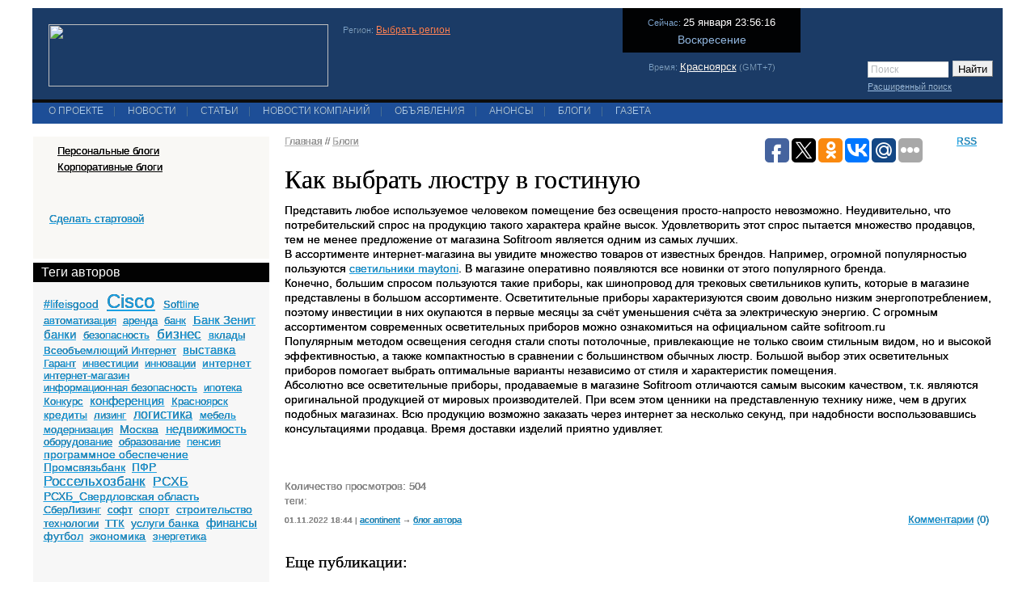

--- FILE ---
content_type: text/html; charset=cp1251
request_url: https://www.sitebs.ru/blogs/82363.html
body_size: 6877
content:
<html>
<head>
  <title>Как выбрать люстру в гостиную</title>
  <meta name="keywords" content="" />
  <meta name="description" content="" />
  <meta name="generator" content="Aquilon CMS" />
  <meta name="author" content="ИнтекМедиа; info@intecmedia.ru; +7(391)249-10-20" />
  <meta http-equiv="Content-Type" content="text/html; charset=windows-1251" />
  <link href="/css/style.css" media="screen,print" rel="stylesheet" type="text/css" />
  <link href="/css/ui.datepicker.css" media="screen" rel="stylesheet" type="text/css" />
  <link href="/css/print.css" media="print" rel="stylesheet" type="text/css" />
  <link href="/favicon.ico" rel="icon" type="image/x-icon" />
  <link href="/favicon.ico" rel="shortcut icon" type="image/x-icon" />
  <link href="/favicon.gif" rel="shortcut icon" type="image/gif" />
</head>

<body id="second">
<!-- Yandex.Metrika counter -->
<script type="text/javascript">
(function (d, w, c) {
    (w[c] = w[c] || []).push(function() {
        try {
            w.yaCounter18083191 = new Ya.Metrika({id:18083191,
                    clickmap:true,
                    trackLinks:true,
                    accurateTrackBounce:true});
        } catch(e) { }
    });

    var n = d.getElementsByTagName("script")[0],
        s = d.createElement("script"),
        f = function () { n.parentNode.insertBefore(s, n); };
    s.type = "text/javascript";
    s.async = true;
    s.src = (d.location.protocol == "https:" ? "https:" : "http:") + "//mc.yandex.ru/metrika/watch.js";

    if (w.opera == "[object Opera]") {
        d.addEventListener("DOMContentLoaded", f, false);
    } else { f(); }
})(document, window, "yandex_metrika_callbacks");
</script>
<noscript><div><img src="//mc.yandex.ru/watch/18083191" style="position:absolute; left:-9999px;" alt="" /></div></noscript>
<!-- /Yandex.Metrika counter -->

<script async src="//pagead2.googlesyndication.com/pagead/js/adsbygoogle.js"></script>
<script>
  (adsbygoogle = window.adsbygoogle || []).push({
    google_ad_client: "ca-pub-5556464498300086",
    enable_page_level_ads: true
  });
</script>


<script src="/jscript/jquery.js" type="text/javascript"></script>
<script src="/jscript/highslide.js" type="text/javascript"></script>
<script src="/jscript/slide.js" type="text/javascript"></script>
<script src="/jscript/search.js" type="text/javascript"></script>
<script src="/jscript/timer.js" type="text/javascript"></script>
<script src="/jscript/comments.js" type="text/javascript"></script>
<script src="/jscript/users.js" type="text/javascript"></script>
 
  <div id="wrapper">
    <div id="container">

      <table id="baselinegrid">

        <tr id="headerbox">
          <td class="ccell">



            <div id="logoblockbg">
              <div id="logoblockleft">
                <div id="logoblockright">

                  <table id="logotab">
                    <tr>
                      <td class="lcell"><a href="/"><img src="/images/logo.gif" width="346" height="77" alt="" /></a></td>
                      <td class="ccell1">

                        <span>Регион: <a href="/change_region/">Выбрать регион</a></span>
                        <div></div>
                        <div class="spacer"></div>



      </td>
                      <td class="ccell2">
 						<script type="text/javascript">
	var week = new Array('Воскресение','Понедельник','Вторник','Среда','Четверг','Пятница','Суббота');
	var month = new Array('января','февраля','марта','апреля','мая','июня','июля','августа','сентября','октября','ноября','декабря');
    var dt = new Date;
    dt.setTime(1769374576000);
    var strm,strs;
    timer_set();
	timer_start();
</script>

						<div id="today">
                          Сейчас: <span id="timer">25 января 23:56:16</span>
                          <div id="wk">Воскресение</div>
                        </div>
                        <div id="todaytime">Время: <a href="/change_region/?country=3159&region=4105&city=4149">Красноярск</a> (GMT+7)</div>
                        <div class="spacer"></div>

                      </td>
                      <td class="rcell">

                      <div id="small">
                        <a href="/" title="На главную"><img src="/images/home.gif" width="13" height="10" alt="На главную" /></a>
                        <a href="mailto:hidden" onClick="this.href='mailto'+':'+'vpanteleev'+'@'+'yandex'+'.'+'ru';return true;" title="Написать письмо"><img src="/images/mail.gif" width="13" height="10" alt="Написать письмо" /></a>
                        <a href="/map.html" title="Карта сайта"><img src="/images/map.gif" width="13" height="10" alt="Карта сайта" /></a>
                      </div>
                      <div id="search">
                        <form method="post" action="/search.html">
                        <input class="inp" type="text"  name="search" id="srch" value="Поиск" onFocus="field_hide('srch','Поиск');" onBlur="field_show('srch','Поиск');" /><input type="submit" class="button" value="Найти" /><br />
                        <span><a href="/fullsearch/">Расширенный поиск</a></span>
                        </form>
                      </div>
                      <div class="spacer"></div>

                      </td>
                    </tr>
                  </table>

                </div>
              </div>
            </div>

              <table id="topmenu">
                <tr>
                  <td>

                    <ul class="horizontalmenu">
                   <li><a href="/about/">О проекте</a></li><li><span>|</span></li>
<li><a href="/news/">Новости</a></li><li><span>|</span></li>
<li><a href="/publications/">Статьи</a></li><li><span>|</span></li>
<li><a href="/company_news/">Новости компаний</a></li><li><span>|</span></li>
<li><a href="/advertises/">Объявления</a></li><li><span>|</span></li>
<li><a href="/announces/">Анонсы</a></li><li><span>|</span></li>
<li><a href="/blogs/">Блоги</a></li><li><span>|</span></li>
<li><a href="/gazeta/">Газета</a></li>                   </ul>


                  </td>
                  <td id="language"></td>
                </tr>
              </table>

          </td>
        </tr>

        <tr id="middlebox">
          <td class="ccell">

           <!-- основная часть середина страницы-->
           <table id="mainmidtable">
             <tr>
               <td class="lcell">

                 <div class="grayblock2">
                   <ul class="menu0">
<li class="menu0-item"><a href="/blogs/personal/"><span>Персональные блоги</span></a></li>
<li class="menu0-item"><a href="/blogs/corporative/"><span>Корпоративные блоги</span></a></li>
</ul><div class="graydash"></div>


                   <br /><div class="speciallink"><a href="#">Сделать стартовой</a></div>
<!-- Yandex.RTB R-A-285301-1 -->
<div id="yandex_rtb_R-A-285301-1"></div>
<script type="text/javascript">
    (function(w, d, n, s, t) {
        w[n] = w[n] || [];
        w[n].push(function() {
            Ya.Context.AdvManager.render({
                blockId: "R-A-285301-1",
                renderTo: "yandex_rtb_R-A-285301-1",
                async: true
            });
        });
        t = d.getElementsByTagName("script")[0];
        s = d.createElement("script");
        s.type = "text/javascript";
        s.src = "//an.yandex.ru/system/context.js";
        s.async = true;
        t.parentNode.insertBefore(s, t);
    })(this, this.document, "yandexContextAsyncCallbacks");
</script>
 
 
                   <div class="blackdash"></div>
                 </div>



                 <div class="grayblock">
                   <div class="blackbar">Теги авторов</div>
                   <div class="tags">
                   	 <a href="/tags/?tag=#lifeisgood" style="font-size: 14px;">#lifeisgood</a>

    	<a href="/tags/?tag=Cisco" style="font-size: 24px;">Cisco</a>

    	<a href="/tags/?tag=Softline" style="font-size: 13px;">Softline</a>

    	<a href="/tags/?tag=автоматизация" style="font-size: 13px;">автоматизация</a>

    	<a href="/tags/?tag=аренда" style="font-size: 13px;">аренда</a>

    	<a href="/tags/?tag=банк" style="font-size: 13px;">банк</a>

    	<a href="/tags/?tag=Банк Зенит" style="font-size: 15px;">Банк Зенит</a>

    	<a href="/tags/?tag=банки" style="font-size: 15px;">банки</a>

    	<a href="/tags/?tag=безопасность" style="font-size: 13px;">безопасность</a>

    	<a href="/tags/?tag=бизнес" style="font-size: 17px;">бизнес</a>

    	<a href="/tags/?tag=вклады" style="font-size: 13px;">вклады</a>

    	<a href="/tags/?tag=Всеобъемлющий Интернет" style="font-size: 13px;">Всеобъемлющий Интернет</a>

    	<a href="/tags/?tag=выставка" style="font-size: 15px;">выставка</a>

    	<a href="/tags/?tag=Гарант" style="font-size: 13px;">Гарант</a>

    	<a href="/tags/?tag=инвестиции" style="font-size: 13px;">инвестиции</a>

    	<a href="/tags/?tag=инновации" style="font-size: 13px;">инновации</a>

    	<a href="/tags/?tag=интернет" style="font-size: 14px;">интернет</a>

    	<a href="/tags/?tag=интернет-магазин" style="font-size: 13px;">интернет-магазин</a>

    	<a href="/tags/?tag=информационная безопасность" style="font-size: 13px;">информационная безопасность</a>

    	<a href="/tags/?tag=ипотека" style="font-size: 13px;">ипотека</a>

    	<a href="/tags/?tag=Конкурс" style="font-size: 13px;">Конкурс</a>

    	<a href="/tags/?tag=конференция" style="font-size: 15px;">конференция</a>

    	<a href="/tags/?tag=Красноярск" style="font-size: 13px;">Красноярск</a>

    	<a href="/tags/?tag=кредиты" style="font-size: 14px;">кредиты</a>

    	<a href="/tags/?tag=лизинг" style="font-size: 13px;">лизинг</a>

    	<a href="/tags/?tag=логистика" style="font-size: 16px;">логистика</a>

    	<a href="/tags/?tag=мебель" style="font-size: 13px;">мебель</a>

    	<a href="/tags/?tag=модернизация" style="font-size: 13px;">модернизация</a>

    	<a href="/tags/?tag=Москва" style="font-size: 14px;">Москва</a>

    	<a href="/tags/?tag=недвижимость" style="font-size: 15px;">недвижимость</a>

    	<a href="/tags/?tag=оборудование" style="font-size: 13px;">оборудование</a>

    	<a href="/tags/?tag=образование" style="font-size: 13px;">образование</a>

    	<a href="/tags/?tag=пенсия" style="font-size: 13px;">пенсия</a>

    	<a href="/tags/?tag=программное обеспечение" style="font-size: 14px;">программное обеспечение</a>

    	<a href="/tags/?tag=Промсвязьбанк" style="font-size: 14px;">Промсвязьбанк</a>

    	<a href="/tags/?tag=ПФР" style="font-size: 14px;">ПФР</a>

    	<a href="/tags/?tag=Россельхозбанк" style="font-size: 17px;">Россельхозбанк</a>

    	<a href="/tags/?tag=РСХБ" style="font-size: 16px;">РСХБ</a>

    	<a href="/tags/?tag=РСХБ_Свердловская область" style="font-size: 14px;">РСХБ_Свердловская область</a>

    	<a href="/tags/?tag=СберЛизинг" style="font-size: 13px;">СберЛизинг</a>

    	<a href="/tags/?tag=софт" style="font-size: 13px;">софт</a>

    	<a href="/tags/?tag=спорт" style="font-size: 14px;">спорт</a>

    	<a href="/tags/?tag=строительство" style="font-size: 14px;">строительство</a>

    	<a href="/tags/?tag=технологии" style="font-size: 13px;">технологии</a>

    	<a href="/tags/?tag=ТТК" style="font-size: 13px;">ТТК</a>

    	<a href="/tags/?tag=услуги банка" style="font-size: 14px;">услуги банка</a>

    	<a href="/tags/?tag=финансы" style="font-size: 15px;">финансы</a>

    	<a href="/tags/?tag=футбол" style="font-size: 14px;">футбол</a>

    	<a href="/tags/?tag=экономика" style="font-size: 14px;">экономика</a>

    	<a href="/tags/?tag=энергетика" style="font-size: 13px;">энергетика</a>

    	                   </div>
                   <div class="blackdash"></div>
                 </div>

 




               </td>
               <td class="ccell">


                 <div id="fullpath">
                 <a href="/">Главная</a> <span>//</span> 
<a href="/blogs/">Блоги</a>

                 </div>

                 <div class="rss"><a href="/rss/">RSS</a></div>
<div style="width: 240px;
float: right;">
<script type="text/javascript">(function(w,doc) {
if (!w.__utlWdgt ) {
    w.__utlWdgt = true;
    var d = doc, s = d.createElement('script'), g = 'getElementsByTagName';
    s.type = 'text/javascript'; s.charset='UTF-8'; s.async = true;
    s.src = ('https:' == w.location.protocol ? 'https' : 'http')  + '://w.uptolike.com/widgets/v1/uptolike.js';
    var h=d[g]('body')[0];
    h.appendChild(s);
}})(window,document);
</script>
<div data-background-alpha="0.0" data-buttons-color="#ff9300" data-counter-background-color="#ffffff" data-share-counter-size="12" data-top-button="false" data-share-counter-type="common" data-share-style="1" data-mode="share" data-like-text-enable="false" data-mobile-view="true" data-icon-color="#ffffff" data-orientation="horizontal" data-text-color="#000000" data-share-shape="round-rectangle" data-sn-ids="fb.tw.ok.vk.gp.mr." data-share-size="30" data-background-color="#ededed" data-preview-mobile="false" data-mobile-sn-ids="fb.vk.tw.wh.ok.gp." data-pid="40216" data-counter-background-alpha="1.0" data-following-enable="false" data-exclude-show-more="false" data-selection-enable="false" class="uptolike-buttons" ></div>
</div>
                 <h1 id="doctitle">Как выбрать люстру в гостиную</h1>
                 <div class="content">
                 <div class="wraper">
                                  	<p>Представить любое используемое человеком помещение без освещения просто-напросто невозможно. Неудивительно, что потребительский спрос на продукцию такого характера крайне высок. Удовлетворить этот спрос пытается множество продавцов, тем не менее предложение от магазина Sofitroom является одним из самых лучших.<br />
В ассортименте интернет-магазина вы увидите множество товаров от известных брендов. Например, огромной популярностью пользуются <a href="https://sofitroom.ru/svetilniki/svetilniki-maytoni">светильники maytoni</a>. В магазине оперативно появляются все новинки от этого популярного бренда.<br />
Конечно, большим спросом пользуются такие приборы, как шинопровод для трековых светильников купить, которые в магазине представлены в большом ассортименте. Осветитительные приборы характеризуются своим довольно низким энергопотреблением, поэтому инвестиции в них окупаются в первые месяцы за счёт уменьшения счёта за электрическую энергию. С огромным ассортиментом современных осветительных приборов можно ознакомиться на официальном сайте sofitroom.ru<br />
Популярным методом освещения сегодня стали споты потолочные, привлекающие не только своим стильным видом, но и высокой эффективностью, а также компактностью в сравнении с большинством обычных люстр. Большой выбор этих осветительных приборов помогает выбрать оптимальные варианты независимо от стиля и характеристик помещения.<br />
Абсолютно все осветительные приборы, продаваемые в магазине Sofitroom отличаются самым высоким качеством, т.к. являются оригинальной продукцией от мировых производителей. При всем этом ценники на представленную технику ниже, чем в других подобных магазинах. Всю продукцию возможно заказать через интернет за несколько секунд, при надобности воспользовавшись консультациями продавца. Время доставки изделий приятно удивляет.<br />
 </p>

                 	<br class="clear" />
<div class="smalltags">Количество просмотров: 504</a><div class="smalltags">теги: </div>
<div class="userdata">01.11.2022 18:44 | <a href="/users/?id=2628">acontinent</a> &rarr; <a href="/blogs/personal/?user=2628">блог автора</a></div>
<div class="comments"><a href="#comments" onClick="show_comments(82363,0); ">Комментарии</a> (0)</div><br class="clear" />

                      <div class="graydash"></div>


                      <table class="themes">
                        <tr>
                          <td>
                                                    <h2 style="padding-bottom: 10px;">Еще публикации:</h2><br />

                            <ul>
                            	<li>
                            				<a href="/blogs/120555.html">Почему аутсорс логистики через СДЭК выгоднее содержания собственного штата курьеров</a> // 25.01.2026 23:15                            			</li><li>
                            				<a href="/blogs/120554.html">Скрытые риски покупки щенка «с рук» против прозрачности официального питомника</a> // 25.01.2026 22:18                            			</li><li>
                            				<a href="/blogs/120553.html">Юрист выходного дня: решение срочных правовых вопросов в субботу и воскресенье</a> // 25.01.2026 20:14                            			</li><li>
                            				<a href="/blogs/120552.html">Какие планировки предлагают современные жилые комплексы в Крыму?</a> // 25.01.2026 19:18                            			</li><li>
                            				<a href="/blogs/120551.html">Платная реклама youtube</a> // 25.01.2026 11:14                            			</li>                            </ul>
                          
                          </td>
                        </tr>
                        <tr>

                          <td><div class="more"><a href="/blogs/">Все публикации</a></div></td>
                        </tr>
                      </table>

                      <div id="comments" style="display: none;">
                      <a href="#" style="font-size:14px;color:black;" onclick="if(obj=document.getElementById('68753941169768371cceaf')){obj.style.display=(obj.style.display=='none'?'block':'none');}return false;">&bull; <span style="color:red">ERROR:</span>256 in {KERNEL_DIR}/include/mysql.php:39; </a><div id="68753941169768371cceaf" style="font-size:16px;display:none;border:1px solid red;margin:4px;padding:4px;">SQL[1055] Expression #4 of SELECT list is not in GROUP BY clause and contains nonaggregated column 'sitebs.cm.author' which is not functionally dependent on columns in GROUP BY clause; this is incompatible with sql_mode=only_full_group_by<hr /><ol><li>{KERNEL_DIR}/include/mysql.php: <b>50</b><br /><tt><b>query_mysql</b>-><b>query</b><span style="color:red">(</span>"SELECT h.com_public,(CASE WHEN cnt>0 THEN cnt ELSE 0 END)cnt,(CASE WHEN md>0 THEN md ELSE 0 END)mid FROM htdocs h
			LEFT JOIN
			(SELECT COUNT(cm.id) cnt,AVG(cm.rate) md,cm.htdoc_id,cm.author
			FROM comments cm
			INNER JOIN users u ON (cm.author=u.id)
			WHERE cm.public='1' AND 1=1
			GROUP BY cm.htdoc_id) as c ON (h.id=c.htdoc_id)
			WHERE h.id='82363'"<span style="color:red">)</span>;</tt><li>{KERNEL_DIR}/modules/comments/main.php: <b>29</b><br /><tt><b>query_mysql</b>-><b>format</b><span style="color:red">(</span>"SELECT h.com_public,(CASE WHEN cnt>0 THEN cnt ELSE 0 END)cnt,(CASE WHEN md>0 THEN md ELSE 0 END)mid FROM htdocs h
			LEFT JOIN
			(SELECT COUNT(cm.id) cnt,AVG(cm.rate) md,cm.htdoc_id,cm.author
			FROM comments cm
			INNER JOIN users u ON (cm.author=u.id)
			WHERE cm.public='1' AND 1=1
			GROUP BY cm.htdoc_id) as c ON (h.id=c.htdoc_id)
			WHERE h.id='%d'", "82363"<span style="color:red">)</span>;</tt><li>{KERNEL_DIR}/include/common.php: <b>46</b><br /><tt><b>include</b><span style="color:red">(</span>"{KERNEL_DIR}/modules/comments/main.php"<span style="color:red">)</span>;</tt><li>{DOCUMENT_ROOT}/ajax/comments.php: <b>7</b><br /><tt><b>module</b><span style="color:red">(</span>"/comments/main.php"<span style="color:red">)</span>;</tt><li>{KERNEL_DIR}/modules/htdocs/templates/postfix.phpt: <b>41</b><br /><tt><b>require_once</b><span style="color:red">(</span>"{DOCUMENT_ROOT}/ajax/comments.php"<span style="color:red">)</span>;</tt><li>{KERNEL_DIR}/include/common.php: <b>64</b><br /><tt><b>include</b><span style="color:red">(</span>"{KERNEL_DIR}/modules/htdocs/templates/postfix.phpt"<span style="color:red">)</span>;</tt><li>{KERNEL_DIR}/modules/htdocs/postfix.php: <b>33</b><br /><tt><b>template</b><span style="color:red">(</span>"{KERNEL_DIR}/modules/htdocs/templates/postfix.phpt", <pre>Array
(
    [tape] => Array
        (
            [0] => Array
                (
                    [id] => 120555
                    [title] => Почему аутсорс логистики через СДЭК выгоднее содержания собственного штата курьеров
                    [created] => 1769372129
                    [published] => 1769372129
                    [updated] => 0
                    [path] => /blogs/120555.html
                )

            [1] => Array
                (
                    [id] => 120554
                    [title] => Скрытые риски покупки щенка «с рук» против прозрачности официального питомника
                    [created] => 1769368715
                    [published] => 1769368715
                    [updated] => 0
                    [path] => /blogs/120554.html
                )

            [2] => Array
                (
                    [id] => 120553
                    [title] => Юрист выходного дня: решение срочных правовых вопросов в субботу и воскресенье
                    [created] => 1769361297
                    [published] => 1769361297
                    [updated] => 0
                    [path] => /blogs/120553.html
                )

            [3] => Array
                (
                    [id] => 120552
                    [title] => Какие планировки предлагают современные жилые комплексы в Крыму?
                    [created] => 1769357887
                    [published] => 1769357887
                    [updated] => 0
                    [path] => /blogs/120552.html
                )

            [4] => Array
                (
                    [id] => 120551
                    [title] => Платная реклама youtube
                    [created] => 1769328899
                    [published] => 1769328899
                    [updated] => 0
                    [path] => /blogs/120551.html
                )

        )

    [tags] => Array
        (
        )

)
</pre><span style="color:red">)</span>;</tt><li>{KERNEL_DIR}/include/common.php: <b>46</b><br /><tt><b>include</b><span style="color:red">(</span>"{KERNEL_DIR}/modules/htdocs/postfix.php"<span style="color:red">)</span>;</tt><li>{KERNEL_DIR}/tmp/maket#2.phpt: <b>264</b><br /><tt><b>module</b><span style="color:red">(</span>"/htdocs/postfix.php"<span style="color:red">)</span>;</tt><li>{KERNEL_DIR}/include/common.php: <b>64</b><br /><tt><b>include</b><span style="color:red">(</span>"{KERNEL_DIR}/tmp/maket#2.phpt"<span style="color:red">)</span>;</tt><li>{KERNEL_DIR}/include/common.php: <b>352</b><br /><tt><b>template</b><span style="color:red">(</span>"{KERNEL_DIR}/tmp/maket#2.phpt"<span style="color:red">)</span>;</tt><li>{KERNEL_DIR}/router.php: <b>254</b><br /><tt><b>maket</b><span style="color:red">(</span>2<span style="color:red">)</span>;</tt><li>{DOCUMENT_ROOT}/errdoc.php: <b>5</b><br /><tt><b>include_once</b><span style="color:red">(</span>"{KERNEL_DIR}/router.php"<span style="color:red">)</span>;</tt></ol></div><br /><br />
<b>Strict Standards</b>:  Only variables should be assigned by reference in <b>/var/www/sitebs_ru_usr/data/www/sitebs.ru/aquilon/include/common.php</b> on line <b>135</b><br />
<br />
<b>Strict Standards</b>:  Only variables should be assigned by reference in <b>/var/www/sitebs_ru_usr/data/www/sitebs.ru/aquilon/include/session.php</b> on line <b>60</b><br />


--- FILE ---
content_type: text/html; charset=utf-8
request_url: https://www.google.com/recaptcha/api2/aframe
body_size: 269
content:
<!DOCTYPE HTML><html><head><meta http-equiv="content-type" content="text/html; charset=UTF-8"></head><body><script nonce="PCLXk283i-5-0T1jOU8kMA">/** Anti-fraud and anti-abuse applications only. See google.com/recaptcha */ try{var clients={'sodar':'https://pagead2.googlesyndication.com/pagead/sodar?'};window.addEventListener("message",function(a){try{if(a.source===window.parent){var b=JSON.parse(a.data);var c=clients[b['id']];if(c){var d=document.createElement('img');d.src=c+b['params']+'&rc='+(localStorage.getItem("rc::a")?sessionStorage.getItem("rc::b"):"");window.document.body.appendChild(d);sessionStorage.setItem("rc::e",parseInt(sessionStorage.getItem("rc::e")||0)+1);localStorage.setItem("rc::h",'1769374582383');}}}catch(b){}});window.parent.postMessage("_grecaptcha_ready", "*");}catch(b){}</script></body></html>

--- FILE ---
content_type: application/javascript;charset=utf-8
request_url: https://w.uptolike.com/widgets/v1/widgets-batch.js?params=JTVCJTdCJTIycGlkJTIyJTNBJTIyNDAyMTYlMjIlMkMlMjJ1cmwlMjIlM0ElMjJodHRwcyUzQSUyRiUyRnd3dy5zaXRlYnMucnUlMkZibG9ncyUyRjgyMzYzLmh0bWwlMjIlN0QlNUQ=&mode=0&callback=callback__utl_cb_share_1769374580428519
body_size: 387
content:
callback__utl_cb_share_1769374580428519([{
    "pid": "40216",
    "subId": 0,
    "initialCounts": {"fb":0,"tw":0,"tb":0,"ok":0,"vk":0,"ps":0,"gp":0,"mr":0,"lj":0,"li":0,"sp":0,"su":0,"ms":0,"fs":0,"bl":0,"dg":0,"sb":0,"bd":0,"rb":0,"ip":0,"ev":0,"bm":0,"em":0,"pr":0,"vd":0,"dl":0,"pn":0,"my":0,"ln":0,"in":0,"yt":0,"rss":0,"oi":0,"fk":0,"fm":0,"li":0,"sc":0,"st":0,"vm":0,"wm":0,"4s":0,"gg":0,"dd":0,"ya":0,"gt":0,"wh":0,"4t":0,"ul":0,"vb":0,"tm":0},
    "forceUpdate": ["fb","ok","vk","ps","gp","mr","my"],
    "extMet": true,
    "url": "https%3A%2F%2Fwww.sitebs.ru%2Fblogs%2F82363.html",
    "urlWithToken": "https%3A%2F%2Fwww.sitebs.ru%2Fblogs%2F82363.html%3F_utl_t%3DXX",
    "intScr" : false,
    "intId" : 0,
    "exclExt": false
}
])

--- FILE ---
content_type: application/javascript;charset=utf-8
request_url: https://w.uptolike.com/widgets/v1/version.js?cb=cb__utl_cb_share_1769374579738520
body_size: 397
content:
cb__utl_cb_share_1769374579738520('1ea92d09c43527572b24fe052f11127b');